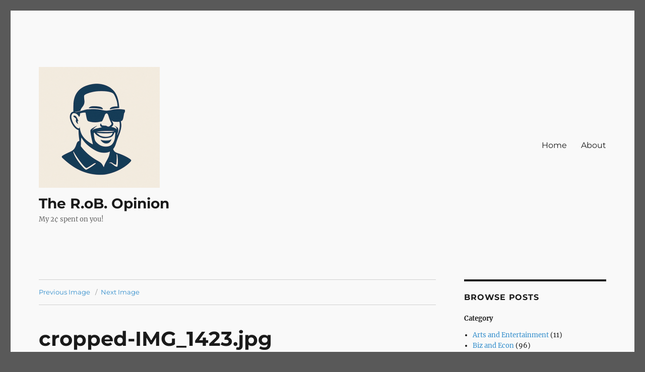

--- FILE ---
content_type: text/html; charset=UTF-8
request_url: https://therobopinion.net/cropped-img_1423-jpg/
body_size: 13094
content:
<!DOCTYPE html>
<html lang="en-US" class="no-js">
<head>
	<meta charset="UTF-8">
	<meta name="viewport" content="width=device-width, initial-scale=1.0">
	<link rel="profile" href="https://gmpg.org/xfn/11">
		<link rel="pingback" href="https://therobopinion.net/xmlrpc.php">
		<script>
(function(html){html.className = html.className.replace(/\bno-js\b/,'js')})(document.documentElement);
//# sourceURL=twentysixteen_javascript_detection
</script>
<title>cropped-IMG_1423.jpg &#8211; The R.oB. Opinion</title>
<meta name='robots' content='max-image-preview:large' />
<!-- Jetpack Site Verification Tags -->
<link rel='dns-prefetch' href='//secure.gravatar.com' />
<link rel='dns-prefetch' href='//stats.wp.com' />
<link rel='dns-prefetch' href='//v0.wordpress.com' />
<link rel='dns-prefetch' href='//jetpack.wordpress.com' />
<link rel='dns-prefetch' href='//s0.wp.com' />
<link rel='dns-prefetch' href='//public-api.wordpress.com' />
<link rel='dns-prefetch' href='//0.gravatar.com' />
<link rel='dns-prefetch' href='//1.gravatar.com' />
<link rel='dns-prefetch' href='//2.gravatar.com' />
<link rel='dns-prefetch' href='//widgets.wp.com' />
<link rel='preconnect' href='//i0.wp.com' />
<link rel='preconnect' href='//c0.wp.com' />
<link rel="alternate" type="application/rss+xml" title="The R.oB. Opinion &raquo; Feed" href="https://therobopinion.net/feed/" />
<link rel="alternate" type="application/rss+xml" title="The R.oB. Opinion &raquo; Comments Feed" href="https://therobopinion.net/comments/feed/" />
<link rel="alternate" type="application/rss+xml" title="The R.oB. Opinion &raquo; cropped-IMG_1423.jpg Comments Feed" href="https://therobopinion.net/feed/?attachment_id=4390" />
<link rel="alternate" title="oEmbed (JSON)" type="application/json+oembed" href="https://therobopinion.net/wp-json/oembed/1.0/embed?url=https%3A%2F%2Ftherobopinion.net%2Fcropped-img_1423-jpg%2F" />
<link rel="alternate" title="oEmbed (XML)" type="text/xml+oembed" href="https://therobopinion.net/wp-json/oembed/1.0/embed?url=https%3A%2F%2Ftherobopinion.net%2Fcropped-img_1423-jpg%2F&#038;format=xml" />
<style id='wp-img-auto-sizes-contain-inline-css'>
img:is([sizes=auto i],[sizes^="auto," i]){contain-intrinsic-size:3000px 1500px}
/*# sourceURL=wp-img-auto-sizes-contain-inline-css */
</style>
<link rel='stylesheet' id='twentysixteen-jetpack-css' href='https://c0.wp.com/p/jetpack/15.4/modules/theme-tools/compat/twentysixteen.css' media='all' />
<style id='wp-emoji-styles-inline-css'>

	img.wp-smiley, img.emoji {
		display: inline !important;
		border: none !important;
		box-shadow: none !important;
		height: 1em !important;
		width: 1em !important;
		margin: 0 0.07em !important;
		vertical-align: -0.1em !important;
		background: none !important;
		padding: 0 !important;
	}
/*# sourceURL=wp-emoji-styles-inline-css */
</style>
<style id='wp-block-library-inline-css'>
:root{--wp-block-synced-color:#7a00df;--wp-block-synced-color--rgb:122,0,223;--wp-bound-block-color:var(--wp-block-synced-color);--wp-editor-canvas-background:#ddd;--wp-admin-theme-color:#007cba;--wp-admin-theme-color--rgb:0,124,186;--wp-admin-theme-color-darker-10:#006ba1;--wp-admin-theme-color-darker-10--rgb:0,107,160.5;--wp-admin-theme-color-darker-20:#005a87;--wp-admin-theme-color-darker-20--rgb:0,90,135;--wp-admin-border-width-focus:2px}@media (min-resolution:192dpi){:root{--wp-admin-border-width-focus:1.5px}}.wp-element-button{cursor:pointer}:root .has-very-light-gray-background-color{background-color:#eee}:root .has-very-dark-gray-background-color{background-color:#313131}:root .has-very-light-gray-color{color:#eee}:root .has-very-dark-gray-color{color:#313131}:root .has-vivid-green-cyan-to-vivid-cyan-blue-gradient-background{background:linear-gradient(135deg,#00d084,#0693e3)}:root .has-purple-crush-gradient-background{background:linear-gradient(135deg,#34e2e4,#4721fb 50%,#ab1dfe)}:root .has-hazy-dawn-gradient-background{background:linear-gradient(135deg,#faaca8,#dad0ec)}:root .has-subdued-olive-gradient-background{background:linear-gradient(135deg,#fafae1,#67a671)}:root .has-atomic-cream-gradient-background{background:linear-gradient(135deg,#fdd79a,#004a59)}:root .has-nightshade-gradient-background{background:linear-gradient(135deg,#330968,#31cdcf)}:root .has-midnight-gradient-background{background:linear-gradient(135deg,#020381,#2874fc)}:root{--wp--preset--font-size--normal:16px;--wp--preset--font-size--huge:42px}.has-regular-font-size{font-size:1em}.has-larger-font-size{font-size:2.625em}.has-normal-font-size{font-size:var(--wp--preset--font-size--normal)}.has-huge-font-size{font-size:var(--wp--preset--font-size--huge)}.has-text-align-center{text-align:center}.has-text-align-left{text-align:left}.has-text-align-right{text-align:right}.has-fit-text{white-space:nowrap!important}#end-resizable-editor-section{display:none}.aligncenter{clear:both}.items-justified-left{justify-content:flex-start}.items-justified-center{justify-content:center}.items-justified-right{justify-content:flex-end}.items-justified-space-between{justify-content:space-between}.screen-reader-text{border:0;clip-path:inset(50%);height:1px;margin:-1px;overflow:hidden;padding:0;position:absolute;width:1px;word-wrap:normal!important}.screen-reader-text:focus{background-color:#ddd;clip-path:none;color:#444;display:block;font-size:1em;height:auto;left:5px;line-height:normal;padding:15px 23px 14px;text-decoration:none;top:5px;width:auto;z-index:100000}html :where(.has-border-color){border-style:solid}html :where([style*=border-top-color]){border-top-style:solid}html :where([style*=border-right-color]){border-right-style:solid}html :where([style*=border-bottom-color]){border-bottom-style:solid}html :where([style*=border-left-color]){border-left-style:solid}html :where([style*=border-width]){border-style:solid}html :where([style*=border-top-width]){border-top-style:solid}html :where([style*=border-right-width]){border-right-style:solid}html :where([style*=border-bottom-width]){border-bottom-style:solid}html :where([style*=border-left-width]){border-left-style:solid}html :where(img[class*=wp-image-]){height:auto;max-width:100%}:where(figure){margin:0 0 1em}html :where(.is-position-sticky){--wp-admin--admin-bar--position-offset:var(--wp-admin--admin-bar--height,0px)}@media screen and (max-width:600px){html :where(.is-position-sticky){--wp-admin--admin-bar--position-offset:0px}}

/*# sourceURL=wp-block-library-inline-css */
</style><style id='wp-block-archives-inline-css'>
.wp-block-archives{box-sizing:border-box}.wp-block-archives-dropdown label{display:block}
/*# sourceURL=https://c0.wp.com/c/6.9/wp-includes/blocks/archives/style.min.css */
</style>
<style id='wp-block-categories-inline-css'>
.wp-block-categories{box-sizing:border-box}.wp-block-categories.alignleft{margin-right:2em}.wp-block-categories.alignright{margin-left:2em}.wp-block-categories.wp-block-categories-dropdown.aligncenter{text-align:center}.wp-block-categories .wp-block-categories__label{display:block;width:100%}
/*# sourceURL=https://c0.wp.com/c/6.9/wp-includes/blocks/categories/style.min.css */
</style>
<style id='wp-block-heading-inline-css'>
h1:where(.wp-block-heading).has-background,h2:where(.wp-block-heading).has-background,h3:where(.wp-block-heading).has-background,h4:where(.wp-block-heading).has-background,h5:where(.wp-block-heading).has-background,h6:where(.wp-block-heading).has-background{padding:1.25em 2.375em}h1.has-text-align-left[style*=writing-mode]:where([style*=vertical-lr]),h1.has-text-align-right[style*=writing-mode]:where([style*=vertical-rl]),h2.has-text-align-left[style*=writing-mode]:where([style*=vertical-lr]),h2.has-text-align-right[style*=writing-mode]:where([style*=vertical-rl]),h3.has-text-align-left[style*=writing-mode]:where([style*=vertical-lr]),h3.has-text-align-right[style*=writing-mode]:where([style*=vertical-rl]),h4.has-text-align-left[style*=writing-mode]:where([style*=vertical-lr]),h4.has-text-align-right[style*=writing-mode]:where([style*=vertical-rl]),h5.has-text-align-left[style*=writing-mode]:where([style*=vertical-lr]),h5.has-text-align-right[style*=writing-mode]:where([style*=vertical-rl]),h6.has-text-align-left[style*=writing-mode]:where([style*=vertical-lr]),h6.has-text-align-right[style*=writing-mode]:where([style*=vertical-rl]){rotate:180deg}
/*# sourceURL=https://c0.wp.com/c/6.9/wp-includes/blocks/heading/style.min.css */
</style>
<style id='wp-block-list-inline-css'>
ol,ul{box-sizing:border-box}:root :where(.wp-block-list.has-background){padding:1.25em 2.375em}
/*# sourceURL=https://c0.wp.com/c/6.9/wp-includes/blocks/list/style.min.css */
</style>
<style id='wp-block-search-inline-css'>
.wp-block-search__button{margin-left:10px;word-break:normal}.wp-block-search__button.has-icon{line-height:0}.wp-block-search__button svg{height:1.25em;min-height:24px;min-width:24px;width:1.25em;fill:currentColor;vertical-align:text-bottom}:where(.wp-block-search__button){border:1px solid #ccc;padding:6px 10px}.wp-block-search__inside-wrapper{display:flex;flex:auto;flex-wrap:nowrap;max-width:100%}.wp-block-search__label{width:100%}.wp-block-search.wp-block-search__button-only .wp-block-search__button{box-sizing:border-box;display:flex;flex-shrink:0;justify-content:center;margin-left:0;max-width:100%}.wp-block-search.wp-block-search__button-only .wp-block-search__inside-wrapper{min-width:0!important;transition-property:width}.wp-block-search.wp-block-search__button-only .wp-block-search__input{flex-basis:100%;transition-duration:.3s}.wp-block-search.wp-block-search__button-only.wp-block-search__searchfield-hidden,.wp-block-search.wp-block-search__button-only.wp-block-search__searchfield-hidden .wp-block-search__inside-wrapper{overflow:hidden}.wp-block-search.wp-block-search__button-only.wp-block-search__searchfield-hidden .wp-block-search__input{border-left-width:0!important;border-right-width:0!important;flex-basis:0;flex-grow:0;margin:0;min-width:0!important;padding-left:0!important;padding-right:0!important;width:0!important}:where(.wp-block-search__input){appearance:none;border:1px solid #949494;flex-grow:1;font-family:inherit;font-size:inherit;font-style:inherit;font-weight:inherit;letter-spacing:inherit;line-height:inherit;margin-left:0;margin-right:0;min-width:3rem;padding:8px;text-decoration:unset!important;text-transform:inherit}:where(.wp-block-search__button-inside .wp-block-search__inside-wrapper){background-color:#fff;border:1px solid #949494;box-sizing:border-box;padding:4px}:where(.wp-block-search__button-inside .wp-block-search__inside-wrapper) .wp-block-search__input{border:none;border-radius:0;padding:0 4px}:where(.wp-block-search__button-inside .wp-block-search__inside-wrapper) .wp-block-search__input:focus{outline:none}:where(.wp-block-search__button-inside .wp-block-search__inside-wrapper) :where(.wp-block-search__button){padding:4px 8px}.wp-block-search.aligncenter .wp-block-search__inside-wrapper{margin:auto}.wp-block[data-align=right] .wp-block-search.wp-block-search__button-only .wp-block-search__inside-wrapper{float:right}
/*# sourceURL=https://c0.wp.com/c/6.9/wp-includes/blocks/search/style.min.css */
</style>
<style id='wp-block-search-theme-inline-css'>
.wp-block-search .wp-block-search__label{font-weight:700}.wp-block-search__button{border:1px solid #ccc;padding:.375em .625em}
/*# sourceURL=https://c0.wp.com/c/6.9/wp-includes/blocks/search/theme.min.css */
</style>
<style id='wp-block-tag-cloud-inline-css'>
.wp-block-tag-cloud{box-sizing:border-box}.wp-block-tag-cloud.aligncenter{justify-content:center;text-align:center}.wp-block-tag-cloud a{display:inline-block;margin-right:5px}.wp-block-tag-cloud span{display:inline-block;margin-left:5px;text-decoration:none}:root :where(.wp-block-tag-cloud.is-style-outline){display:flex;flex-wrap:wrap;gap:1ch}:root :where(.wp-block-tag-cloud.is-style-outline a){border:1px solid;font-size:unset!important;margin-right:0;padding:1ch 2ch;text-decoration:none!important}
/*# sourceURL=https://c0.wp.com/c/6.9/wp-includes/blocks/tag-cloud/style.min.css */
</style>
<style id='wp-block-group-inline-css'>
.wp-block-group{box-sizing:border-box}:where(.wp-block-group.wp-block-group-is-layout-constrained){position:relative}
/*# sourceURL=https://c0.wp.com/c/6.9/wp-includes/blocks/group/style.min.css */
</style>
<style id='wp-block-group-theme-inline-css'>
:where(.wp-block-group.has-background){padding:1.25em 2.375em}
/*# sourceURL=https://c0.wp.com/c/6.9/wp-includes/blocks/group/theme.min.css */
</style>
<style id='global-styles-inline-css'>
:root{--wp--preset--aspect-ratio--square: 1;--wp--preset--aspect-ratio--4-3: 4/3;--wp--preset--aspect-ratio--3-4: 3/4;--wp--preset--aspect-ratio--3-2: 3/2;--wp--preset--aspect-ratio--2-3: 2/3;--wp--preset--aspect-ratio--16-9: 16/9;--wp--preset--aspect-ratio--9-16: 9/16;--wp--preset--color--black: #000000;--wp--preset--color--cyan-bluish-gray: #abb8c3;--wp--preset--color--white: #fff;--wp--preset--color--pale-pink: #f78da7;--wp--preset--color--vivid-red: #cf2e2e;--wp--preset--color--luminous-vivid-orange: #ff6900;--wp--preset--color--luminous-vivid-amber: #fcb900;--wp--preset--color--light-green-cyan: #7bdcb5;--wp--preset--color--vivid-green-cyan: #00d084;--wp--preset--color--pale-cyan-blue: #8ed1fc;--wp--preset--color--vivid-cyan-blue: #0693e3;--wp--preset--color--vivid-purple: #9b51e0;--wp--preset--color--dark-gray: #1a1a1a;--wp--preset--color--medium-gray: #686868;--wp--preset--color--light-gray: #e5e5e5;--wp--preset--color--blue-gray: #4d545c;--wp--preset--color--bright-blue: #007acc;--wp--preset--color--light-blue: #9adffd;--wp--preset--color--dark-brown: #402b30;--wp--preset--color--medium-brown: #774e24;--wp--preset--color--dark-red: #640c1f;--wp--preset--color--bright-red: #ff675f;--wp--preset--color--yellow: #ffef8e;--wp--preset--gradient--vivid-cyan-blue-to-vivid-purple: linear-gradient(135deg,rgb(6,147,227) 0%,rgb(155,81,224) 100%);--wp--preset--gradient--light-green-cyan-to-vivid-green-cyan: linear-gradient(135deg,rgb(122,220,180) 0%,rgb(0,208,130) 100%);--wp--preset--gradient--luminous-vivid-amber-to-luminous-vivid-orange: linear-gradient(135deg,rgb(252,185,0) 0%,rgb(255,105,0) 100%);--wp--preset--gradient--luminous-vivid-orange-to-vivid-red: linear-gradient(135deg,rgb(255,105,0) 0%,rgb(207,46,46) 100%);--wp--preset--gradient--very-light-gray-to-cyan-bluish-gray: linear-gradient(135deg,rgb(238,238,238) 0%,rgb(169,184,195) 100%);--wp--preset--gradient--cool-to-warm-spectrum: linear-gradient(135deg,rgb(74,234,220) 0%,rgb(151,120,209) 20%,rgb(207,42,186) 40%,rgb(238,44,130) 60%,rgb(251,105,98) 80%,rgb(254,248,76) 100%);--wp--preset--gradient--blush-light-purple: linear-gradient(135deg,rgb(255,206,236) 0%,rgb(152,150,240) 100%);--wp--preset--gradient--blush-bordeaux: linear-gradient(135deg,rgb(254,205,165) 0%,rgb(254,45,45) 50%,rgb(107,0,62) 100%);--wp--preset--gradient--luminous-dusk: linear-gradient(135deg,rgb(255,203,112) 0%,rgb(199,81,192) 50%,rgb(65,88,208) 100%);--wp--preset--gradient--pale-ocean: linear-gradient(135deg,rgb(255,245,203) 0%,rgb(182,227,212) 50%,rgb(51,167,181) 100%);--wp--preset--gradient--electric-grass: linear-gradient(135deg,rgb(202,248,128) 0%,rgb(113,206,126) 100%);--wp--preset--gradient--midnight: linear-gradient(135deg,rgb(2,3,129) 0%,rgb(40,116,252) 100%);--wp--preset--font-size--small: 13px;--wp--preset--font-size--medium: 20px;--wp--preset--font-size--large: 36px;--wp--preset--font-size--x-large: 42px;--wp--preset--spacing--20: 0.44rem;--wp--preset--spacing--30: 0.67rem;--wp--preset--spacing--40: 1rem;--wp--preset--spacing--50: 1.5rem;--wp--preset--spacing--60: 2.25rem;--wp--preset--spacing--70: 3.38rem;--wp--preset--spacing--80: 5.06rem;--wp--preset--shadow--natural: 6px 6px 9px rgba(0, 0, 0, 0.2);--wp--preset--shadow--deep: 12px 12px 50px rgba(0, 0, 0, 0.4);--wp--preset--shadow--sharp: 6px 6px 0px rgba(0, 0, 0, 0.2);--wp--preset--shadow--outlined: 6px 6px 0px -3px rgb(255, 255, 255), 6px 6px rgb(0, 0, 0);--wp--preset--shadow--crisp: 6px 6px 0px rgb(0, 0, 0);}:where(.is-layout-flex){gap: 0.5em;}:where(.is-layout-grid){gap: 0.5em;}body .is-layout-flex{display: flex;}.is-layout-flex{flex-wrap: wrap;align-items: center;}.is-layout-flex > :is(*, div){margin: 0;}body .is-layout-grid{display: grid;}.is-layout-grid > :is(*, div){margin: 0;}:where(.wp-block-columns.is-layout-flex){gap: 2em;}:where(.wp-block-columns.is-layout-grid){gap: 2em;}:where(.wp-block-post-template.is-layout-flex){gap: 1.25em;}:where(.wp-block-post-template.is-layout-grid){gap: 1.25em;}.has-black-color{color: var(--wp--preset--color--black) !important;}.has-cyan-bluish-gray-color{color: var(--wp--preset--color--cyan-bluish-gray) !important;}.has-white-color{color: var(--wp--preset--color--white) !important;}.has-pale-pink-color{color: var(--wp--preset--color--pale-pink) !important;}.has-vivid-red-color{color: var(--wp--preset--color--vivid-red) !important;}.has-luminous-vivid-orange-color{color: var(--wp--preset--color--luminous-vivid-orange) !important;}.has-luminous-vivid-amber-color{color: var(--wp--preset--color--luminous-vivid-amber) !important;}.has-light-green-cyan-color{color: var(--wp--preset--color--light-green-cyan) !important;}.has-vivid-green-cyan-color{color: var(--wp--preset--color--vivid-green-cyan) !important;}.has-pale-cyan-blue-color{color: var(--wp--preset--color--pale-cyan-blue) !important;}.has-vivid-cyan-blue-color{color: var(--wp--preset--color--vivid-cyan-blue) !important;}.has-vivid-purple-color{color: var(--wp--preset--color--vivid-purple) !important;}.has-black-background-color{background-color: var(--wp--preset--color--black) !important;}.has-cyan-bluish-gray-background-color{background-color: var(--wp--preset--color--cyan-bluish-gray) !important;}.has-white-background-color{background-color: var(--wp--preset--color--white) !important;}.has-pale-pink-background-color{background-color: var(--wp--preset--color--pale-pink) !important;}.has-vivid-red-background-color{background-color: var(--wp--preset--color--vivid-red) !important;}.has-luminous-vivid-orange-background-color{background-color: var(--wp--preset--color--luminous-vivid-orange) !important;}.has-luminous-vivid-amber-background-color{background-color: var(--wp--preset--color--luminous-vivid-amber) !important;}.has-light-green-cyan-background-color{background-color: var(--wp--preset--color--light-green-cyan) !important;}.has-vivid-green-cyan-background-color{background-color: var(--wp--preset--color--vivid-green-cyan) !important;}.has-pale-cyan-blue-background-color{background-color: var(--wp--preset--color--pale-cyan-blue) !important;}.has-vivid-cyan-blue-background-color{background-color: var(--wp--preset--color--vivid-cyan-blue) !important;}.has-vivid-purple-background-color{background-color: var(--wp--preset--color--vivid-purple) !important;}.has-black-border-color{border-color: var(--wp--preset--color--black) !important;}.has-cyan-bluish-gray-border-color{border-color: var(--wp--preset--color--cyan-bluish-gray) !important;}.has-white-border-color{border-color: var(--wp--preset--color--white) !important;}.has-pale-pink-border-color{border-color: var(--wp--preset--color--pale-pink) !important;}.has-vivid-red-border-color{border-color: var(--wp--preset--color--vivid-red) !important;}.has-luminous-vivid-orange-border-color{border-color: var(--wp--preset--color--luminous-vivid-orange) !important;}.has-luminous-vivid-amber-border-color{border-color: var(--wp--preset--color--luminous-vivid-amber) !important;}.has-light-green-cyan-border-color{border-color: var(--wp--preset--color--light-green-cyan) !important;}.has-vivid-green-cyan-border-color{border-color: var(--wp--preset--color--vivid-green-cyan) !important;}.has-pale-cyan-blue-border-color{border-color: var(--wp--preset--color--pale-cyan-blue) !important;}.has-vivid-cyan-blue-border-color{border-color: var(--wp--preset--color--vivid-cyan-blue) !important;}.has-vivid-purple-border-color{border-color: var(--wp--preset--color--vivid-purple) !important;}.has-vivid-cyan-blue-to-vivid-purple-gradient-background{background: var(--wp--preset--gradient--vivid-cyan-blue-to-vivid-purple) !important;}.has-light-green-cyan-to-vivid-green-cyan-gradient-background{background: var(--wp--preset--gradient--light-green-cyan-to-vivid-green-cyan) !important;}.has-luminous-vivid-amber-to-luminous-vivid-orange-gradient-background{background: var(--wp--preset--gradient--luminous-vivid-amber-to-luminous-vivid-orange) !important;}.has-luminous-vivid-orange-to-vivid-red-gradient-background{background: var(--wp--preset--gradient--luminous-vivid-orange-to-vivid-red) !important;}.has-very-light-gray-to-cyan-bluish-gray-gradient-background{background: var(--wp--preset--gradient--very-light-gray-to-cyan-bluish-gray) !important;}.has-cool-to-warm-spectrum-gradient-background{background: var(--wp--preset--gradient--cool-to-warm-spectrum) !important;}.has-blush-light-purple-gradient-background{background: var(--wp--preset--gradient--blush-light-purple) !important;}.has-blush-bordeaux-gradient-background{background: var(--wp--preset--gradient--blush-bordeaux) !important;}.has-luminous-dusk-gradient-background{background: var(--wp--preset--gradient--luminous-dusk) !important;}.has-pale-ocean-gradient-background{background: var(--wp--preset--gradient--pale-ocean) !important;}.has-electric-grass-gradient-background{background: var(--wp--preset--gradient--electric-grass) !important;}.has-midnight-gradient-background{background: var(--wp--preset--gradient--midnight) !important;}.has-small-font-size{font-size: var(--wp--preset--font-size--small) !important;}.has-medium-font-size{font-size: var(--wp--preset--font-size--medium) !important;}.has-large-font-size{font-size: var(--wp--preset--font-size--large) !important;}.has-x-large-font-size{font-size: var(--wp--preset--font-size--x-large) !important;}
/*# sourceURL=global-styles-inline-css */
</style>

<style id='classic-theme-styles-inline-css'>
/*! This file is auto-generated */
.wp-block-button__link{color:#fff;background-color:#32373c;border-radius:9999px;box-shadow:none;text-decoration:none;padding:calc(.667em + 2px) calc(1.333em + 2px);font-size:1.125em}.wp-block-file__button{background:#32373c;color:#fff;text-decoration:none}
/*# sourceURL=/wp-includes/css/classic-themes.min.css */
</style>
<link rel='stylesheet' id='twentysixteen-fonts-css' href='https://therobopinion.net/wp-content/themes/twentysixteen/fonts/merriweather-plus-montserrat-plus-inconsolata.css?ver=20230328' media='all' />
<link rel='stylesheet' id='genericons-css' href='https://c0.wp.com/p/jetpack/15.4/_inc/genericons/genericons/genericons.css' media='all' />
<link rel='stylesheet' id='twentysixteen-style-css' href='https://therobopinion.net/wp-content/themes/twentysixteen/style.css?ver=20251202' media='all' />
<style id='twentysixteen-style-inline-css'>

		/* Custom Page Background Color */
		.site {
			background-color: #f9f9f9;
		}

		mark,
		ins,
		button,
		button[disabled]:hover,
		button[disabled]:focus,
		input[type="button"],
		input[type="button"][disabled]:hover,
		input[type="button"][disabled]:focus,
		input[type="reset"],
		input[type="reset"][disabled]:hover,
		input[type="reset"][disabled]:focus,
		input[type="submit"],
		input[type="submit"][disabled]:hover,
		input[type="submit"][disabled]:focus,
		.menu-toggle.toggled-on,
		.menu-toggle.toggled-on:hover,
		.menu-toggle.toggled-on:focus,
		.pagination .prev,
		.pagination .next,
		.pagination .prev:hover,
		.pagination .prev:focus,
		.pagination .next:hover,
		.pagination .next:focus,
		.pagination .nav-links:before,
		.pagination .nav-links:after,
		.widget_calendar tbody a,
		.widget_calendar tbody a:hover,
		.widget_calendar tbody a:focus,
		.page-links a,
		.page-links a:hover,
		.page-links a:focus {
			color: #f9f9f9;
		}

		@media screen and (min-width: 56.875em) {
			.main-navigation ul ul li {
				background-color: #f9f9f9;
			}

			.main-navigation ul ul:after {
				border-top-color: #f9f9f9;
				border-bottom-color: #f9f9f9;
			}
		}
	

		/* Custom Link Color */
		.menu-toggle:hover,
		.menu-toggle:focus,
		a,
		.main-navigation a:hover,
		.main-navigation a:focus,
		.dropdown-toggle:hover,
		.dropdown-toggle:focus,
		.social-navigation a:hover:before,
		.social-navigation a:focus:before,
		.post-navigation a:hover .post-title,
		.post-navigation a:focus .post-title,
		.tagcloud a:hover,
		.tagcloud a:focus,
		.site-branding .site-title a:hover,
		.site-branding .site-title a:focus,
		.entry-title a:hover,
		.entry-title a:focus,
		.entry-footer a:hover,
		.entry-footer a:focus,
		.comment-metadata a:hover,
		.comment-metadata a:focus,
		.pingback .comment-edit-link:hover,
		.pingback .comment-edit-link:focus,
		.comment-reply-link,
		.comment-reply-link:hover,
		.comment-reply-link:focus,
		.required,
		.site-info a:hover,
		.site-info a:focus {
			color: #338ecc;
		}

		mark,
		ins,
		button:hover,
		button:focus,
		input[type="button"]:hover,
		input[type="button"]:focus,
		input[type="reset"]:hover,
		input[type="reset"]:focus,
		input[type="submit"]:hover,
		input[type="submit"]:focus,
		.pagination .prev:hover,
		.pagination .prev:focus,
		.pagination .next:hover,
		.pagination .next:focus,
		.widget_calendar tbody a,
		.page-links a:hover,
		.page-links a:focus {
			background-color: #338ecc;
		}

		input[type="date"]:focus,
		input[type="time"]:focus,
		input[type="datetime-local"]:focus,
		input[type="week"]:focus,
		input[type="month"]:focus,
		input[type="text"]:focus,
		input[type="email"]:focus,
		input[type="url"]:focus,
		input[type="password"]:focus,
		input[type="search"]:focus,
		input[type="tel"]:focus,
		input[type="number"]:focus,
		textarea:focus,
		.tagcloud a:hover,
		.tagcloud a:focus,
		.menu-toggle:hover,
		.menu-toggle:focus {
			border-color: #338ecc;
		}

		@media screen and (min-width: 56.875em) {
			.main-navigation li:hover > a,
			.main-navigation li.focus > a {
				color: #338ecc;
			}
		}
	
/*# sourceURL=twentysixteen-style-inline-css */
</style>
<link rel='stylesheet' id='twentysixteen-block-style-css' href='https://therobopinion.net/wp-content/themes/twentysixteen/css/blocks.css?ver=20240817' media='all' />
<link rel='stylesheet' id='jetpack_likes-css' href='https://c0.wp.com/p/jetpack/15.4/modules/likes/style.css' media='all' />
<script src="https://c0.wp.com/c/6.9/wp-includes/js/jquery/jquery.min.js" id="jquery-core-js"></script>
<script src="https://c0.wp.com/c/6.9/wp-includes/js/jquery/jquery-migrate.min.js" id="jquery-migrate-js"></script>
<script src="https://therobopinion.net/wp-content/themes/twentysixteen/js/keyboard-image-navigation.js?ver=20170530" id="twentysixteen-keyboard-image-navigation-js"></script>
<script id="twentysixteen-script-js-extra">
var screenReaderText = {"expand":"expand child menu","collapse":"collapse child menu"};
//# sourceURL=twentysixteen-script-js-extra
</script>
<script src="https://therobopinion.net/wp-content/themes/twentysixteen/js/functions.js?ver=20230629" id="twentysixteen-script-js" defer data-wp-strategy="defer"></script>
<link rel="https://api.w.org/" href="https://therobopinion.net/wp-json/" /><link rel="alternate" title="JSON" type="application/json" href="https://therobopinion.net/wp-json/wp/v2/media/4390" /><link rel="EditURI" type="application/rsd+xml" title="RSD" href="https://therobopinion.net/xmlrpc.php?rsd" />
<meta name="generator" content="WordPress 6.9" />
<link rel="canonical" href="https://therobopinion.net/cropped-img_1423-jpg/" />
<link rel='shortlink' href='https://wp.me/a23DhB-18O' />
	<style>img#wpstats{display:none}</style>
		<style id="custom-background-css">
body.custom-background { background-color: #595959; }
</style>
	
<!-- Jetpack Open Graph Tags -->
<meta property="og:type" content="article" />
<meta property="og:title" content="cropped-IMG_1423.jpg" />
<meta property="og:url" content="https://therobopinion.net/cropped-img_1423-jpg/" />
<meta property="og:description" content="Visit the post for more." />
<meta property="article:published_time" content="2014-07-05T17:25:48+00:00" />
<meta property="article:modified_time" content="2014-07-05T17:25:48+00:00" />
<meta property="og:site_name" content="The R.oB. Opinion" />
<meta property="og:image" content="https://therobopinion.net/wp-content/uploads/2014/07/cropped-IMG_1423.jpg" />
<meta property="og:image:alt" content="" />
<meta property="og:locale" content="en_US" />
<meta name="twitter:site" content="@rbarrimond" />
<meta name="twitter:text:title" content="cropped-IMG_1423.jpg" />
<meta name="twitter:image" content="https://i0.wp.com/therobopinion.net/wp-content/uploads/2014/07/cropped-IMG_1423.jpg?fit=1000%2C288&#038;ssl=1&#038;w=640" />
<meta name="twitter:card" content="summary_large_image" />
<meta name="twitter:description" content="Visit the post for more." />

<!-- End Jetpack Open Graph Tags -->
<link rel="icon" href="https://i0.wp.com/therobopinion.net/wp-content/uploads/2025/10/therobicon.png?fit=32%2C32&#038;ssl=1" sizes="32x32" />
<link rel="icon" href="https://i0.wp.com/therobopinion.net/wp-content/uploads/2025/10/therobicon.png?fit=192%2C192&#038;ssl=1" sizes="192x192" />
<link rel="apple-touch-icon" href="https://i0.wp.com/therobopinion.net/wp-content/uploads/2025/10/therobicon.png?fit=180%2C180&#038;ssl=1" />
<meta name="msapplication-TileImage" content="https://i0.wp.com/therobopinion.net/wp-content/uploads/2025/10/therobicon.png?fit=270%2C270&#038;ssl=1" />
</head>

<body class="attachment wp-singular attachment-template-default single single-attachment postid-4390 attachmentid-4390 attachment-jpeg custom-background wp-custom-logo wp-embed-responsive wp-theme-twentysixteen">
<div id="page" class="site">
	<div class="site-inner">
		<a class="skip-link screen-reader-text" href="#content">
			Skip to content		</a>

		<header id="masthead" class="site-header">
			<div class="site-header-main">
				<div class="site-branding">
					<a href="https://therobopinion.net/" class="custom-logo-link" rel="home"><img width="240" height="240" src="https://i0.wp.com/therobopinion.net/wp-content/uploads/2025/10/cropped-therobicon.png?fit=240%2C240&amp;ssl=1" class="custom-logo" alt="Minimalist navy blue vector portrait of a smiling man with sunglasses, mustache, and goatee on a beige background, designed as a modern WordPress favicon." decoding="async" fetchpriority="high" srcset="https://i0.wp.com/therobopinion.net/wp-content/uploads/2025/10/cropped-therobicon.png?w=240&amp;ssl=1 240w, https://i0.wp.com/therobopinion.net/wp-content/uploads/2025/10/cropped-therobicon.png?resize=150%2C150&amp;ssl=1 150w" sizes="(max-width: 240px) 85vw, 240px" data-attachment-id="5602" data-permalink="https://therobopinion.net/therobicon/the-r-ob-opinion-icon/" data-orig-file="https://i0.wp.com/therobopinion.net/wp-content/uploads/2025/10/cropped-therobicon.png?fit=240%2C240&amp;ssl=1" data-orig-size="240,240" data-comments-opened="1" data-image-meta="{&quot;aperture&quot;:&quot;0&quot;,&quot;credit&quot;:&quot;&quot;,&quot;camera&quot;:&quot;&quot;,&quot;caption&quot;:&quot;&quot;,&quot;created_timestamp&quot;:&quot;0&quot;,&quot;copyright&quot;:&quot;&quot;,&quot;focal_length&quot;:&quot;0&quot;,&quot;iso&quot;:&quot;0&quot;,&quot;shutter_speed&quot;:&quot;0&quot;,&quot;title&quot;:&quot;&quot;,&quot;orientation&quot;:&quot;0&quot;}" data-image-title="The R.oB. Opinion Icon" data-image-description="&lt;p&gt;A sleek vector icon representing The R.oB. Opinion, featuring a clean, stylized portrait of Robert Barrimond with sunglasses, mustache, and goatee. The design uses bold navy blue lines on a warm beige background, conveying confidence, intellect, and approachability. Ideal for use as a WordPress favicon or brand avatar.&lt;/p&gt;
" data-image-caption="&lt;p&gt;Modern minimalist logo for The R.oB. Opinion — confident, approachable, and tech-savvy.&lt;/p&gt;
" data-medium-file="https://i0.wp.com/therobopinion.net/wp-content/uploads/2025/10/cropped-therobicon.png?fit=240%2C240&amp;ssl=1" data-large-file="https://i0.wp.com/therobopinion.net/wp-content/uploads/2025/10/cropped-therobicon.png?fit=240%2C240&amp;ssl=1" /></a>						<p class="site-title"><a href="https://therobopinion.net/" rel="home" >The R.oB. Opinion</a></p>
												<p class="site-description">My 2¢ spent on you!</p>
									</div><!-- .site-branding -->

									<button id="menu-toggle" class="menu-toggle">Menu</button>

					<div id="site-header-menu" class="site-header-menu">
													<nav id="site-navigation" class="main-navigation" aria-label="Primary Menu">
								<div class="menu-basic-navigation-container"><ul id="menu-basic-navigation" class="primary-menu"><li id="menu-item-5671" class="menu-item menu-item-type-custom menu-item-object-custom menu-item-home menu-item-5671"><a href="https://therobopinion.net/">Home</a></li>
<li id="menu-item-5672" class="menu-item menu-item-type-post_type menu-item-object-page menu-item-5672"><a href="https://therobopinion.net/about/">About</a></li>
</ul></div>							</nav><!-- .main-navigation -->
						
											</div><!-- .site-header-menu -->
							</div><!-- .site-header-main -->

					</header><!-- .site-header -->

		<div id="content" class="site-content">

	<div id="primary" class="content-area">
		<main id="main" class="site-main">

			
			<article id="post-4390" class="post-4390 attachment type-attachment status-inherit hentry">

				<nav id="image-navigation" class="navigation image-navigation">
					<div class="nav-links">
						<div class="nav-previous"><a href='https://therobopinion.net/img_1423/'>Previous Image</a></div>
						<div class="nav-next"><a href='https://therobopinion.net/cropped-img_14231-jpg/'>Next Image</a></div>
					</div><!-- .nav-links -->
				</nav><!-- .image-navigation -->

				<header class="entry-header">
					<h1 class="entry-title">cropped-IMG_1423.jpg</h1>				</header><!-- .entry-header -->

				<div class="entry-content">

					<div class="entry-attachment">
						<img width="840" height="242" src="https://i0.wp.com/therobopinion.net/wp-content/uploads/2014/07/cropped-IMG_1423.jpg?fit=840%2C242&amp;ssl=1" class="attachment-large size-large" alt="" decoding="async" srcset="https://i0.wp.com/therobopinion.net/wp-content/uploads/2014/07/cropped-IMG_1423.jpg?w=1000&amp;ssl=1 1000w, https://i0.wp.com/therobopinion.net/wp-content/uploads/2014/07/cropped-IMG_1423.jpg?resize=300%2C86&amp;ssl=1 300w, https://i0.wp.com/therobopinion.net/wp-content/uploads/2014/07/cropped-IMG_1423.jpg?resize=500%2C144&amp;ssl=1 500w" sizes="(max-width: 709px) 85vw, (max-width: 909px) 67vw, (max-width: 1362px) 62vw, 840px" data-attachment-id="4390" data-permalink="https://therobopinion.net/cropped-img_1423-jpg/" data-orig-file="https://i0.wp.com/therobopinion.net/wp-content/uploads/2014/07/cropped-IMG_1423.jpg?fit=1000%2C288&amp;ssl=1" data-orig-size="1000,288" data-comments-opened="1" data-image-meta="{&quot;aperture&quot;:&quot;0&quot;,&quot;credit&quot;:&quot;&quot;,&quot;camera&quot;:&quot;&quot;,&quot;caption&quot;:&quot;&quot;,&quot;created_timestamp&quot;:&quot;0&quot;,&quot;copyright&quot;:&quot;&quot;,&quot;focal_length&quot;:&quot;0&quot;,&quot;iso&quot;:&quot;0&quot;,&quot;shutter_speed&quot;:&quot;0&quot;,&quot;title&quot;:&quot;&quot;}" data-image-title="cropped-IMG_1423.jpg" data-image-description="&lt;p&gt;http://blog.robert.barrimond.me/wp-content/uploads/2014/07/cropped-IMG_1423.jpg&lt;/p&gt;
" data-image-caption="" data-medium-file="https://i0.wp.com/therobopinion.net/wp-content/uploads/2014/07/cropped-IMG_1423.jpg?fit=300%2C86&amp;ssl=1" data-large-file="https://i0.wp.com/therobopinion.net/wp-content/uploads/2014/07/cropped-IMG_1423.jpg?fit=840%2C242&amp;ssl=1" />
						
						</div><!-- .entry-attachment -->

						<p>http://blog.robert.barrimond.me/wp-content/uploads/2014/07/cropped-IMG_1423.jpg</p>
					</div><!-- .entry-content -->

					<footer class="entry-footer">
					<span class="posted-on"><span class="screen-reader-text">Posted on </span><a href="https://therobopinion.net/cropped-img_1423-jpg/" rel="bookmark"><time class="entry-date published updated" datetime="2014-07-05T13:25:48-04:00">July 5, 2014</time></a></span>						<span class="full-size-link"><span class="screen-reader-text">Full size </span><a href="https://therobopinion.net/wp-content/uploads/2014/07/cropped-IMG_1423.jpg">1000 &times; 288</a></span>											</footer><!-- .entry-footer -->
				</article><!-- #post-4390 -->

				
<div id="comments" class="comments-area">

	
	
	
		<div id="respond" class="comment-respond">
			<h3 id="reply-title" class="comment-reply-title">Leave a Comment<small><a rel="nofollow" id="cancel-comment-reply-link" href="/cropped-img_1423-jpg/#respond" style="display:none;">Cancel reply</a></small></h3>			<form id="commentform" class="comment-form">
				<iframe
					title="Comment Form"
					src="https://jetpack.wordpress.com/jetpack-comment/?blogid=30418663&#038;postid=4390&#038;comment_registration=0&#038;require_name_email=1&#038;stc_enabled=1&#038;stb_enabled=1&#038;show_avatars=1&#038;avatar_default=mystery&#038;greeting=Leave+a+Comment&#038;jetpack_comments_nonce=618faa1fea&#038;greeting_reply=Leave+a+Reply+to+%25s&#038;color_scheme=transparent&#038;lang=en_US&#038;jetpack_version=15.4&#038;iframe_unique_id=1&#038;show_cookie_consent=10&#038;has_cookie_consent=0&#038;is_current_user_subscribed=0&#038;token_key=%3Bnormal%3B&#038;sig=aab41b6b270defe5cfb80c3285dfd0ce6b25108f#parent=https%3A%2F%2Ftherobopinion.net%2Fcropped-img_1423-jpg%2F"
											name="jetpack_remote_comment"
						style="width:100%; height: 430px; border:0;"
										class="jetpack_remote_comment"
					id="jetpack_remote_comment"
					sandbox="allow-same-origin allow-top-navigation allow-scripts allow-forms allow-popups"
				>
									</iframe>
									<!--[if !IE]><!-->
					<script>
						document.addEventListener('DOMContentLoaded', function () {
							var commentForms = document.getElementsByClassName('jetpack_remote_comment');
							for (var i = 0; i < commentForms.length; i++) {
								commentForms[i].allowTransparency = true;
								commentForms[i].scrolling = 'no';
							}
						});
					</script>
					<!--<![endif]-->
							</form>
		</div>

		
		<input type="hidden" name="comment_parent" id="comment_parent" value="" />

		<p class="akismet_comment_form_privacy_notice">This site uses Akismet to reduce spam. <a href="https://akismet.com/privacy/" target="_blank" rel="nofollow noopener">Learn how your comment data is processed.</a></p>
</div><!-- .comments-area -->

	<nav class="navigation post-navigation" aria-label="Posts">
		<h2 class="screen-reader-text">Post navigation</h2>
		<div class="nav-links"><div class="nav-previous"><a href="https://therobopinion.net/cropped-img_1423-jpg/" rel="prev"><span class="meta-nav">Published in</span><span class="post-title">cropped-IMG_1423.jpg</span></a></div></div>
	</nav>
		</main><!-- .site-main -->
	</div><!-- .content-area -->


	<aside id="secondary" class="sidebar widget-area">
		<section id="block-15" class="widget widget_block"><h2 class="widget-title">Browse Posts</h2><div class="wp-widget-group__inner-blocks">
<h5 class="wp-block-heading">Category</h5>
<ul class="wp-block-categories-list wp-block-categories has-small-font-size">	<li class="cat-item cat-item-837"><a href="https://therobopinion.net/category/arts-and-entertainment/">Arts and Entertainment</a> (11)
</li>
	<li class="cat-item cat-item-1711"><a href="https://therobopinion.net/category/biz-and-econ/">Biz and Econ</a> (96)
</li>
	<li class="cat-item cat-item-2"><a href="https://therobopinion.net/category/blogroll/">Blogroll</a> (23)
</li>
	<li class="cat-item cat-item-1705"><a href="https://therobopinion.net/category/cycling/">Cycling</a> (4)
</li>
	<li class="cat-item cat-item-1"><a href="https://therobopinion.net/category/general/">General</a> (12)
</li>
	<li class="cat-item cat-item-845"><a href="https://therobopinion.net/category/politics/">Politics</a> (333)
</li>
	<li class="cat-item cat-item-844"><a href="https://therobopinion.net/category/religion/">Religion</a> (126)
</li>
	<li class="cat-item cat-item-869"><a href="https://therobopinion.net/category/science-and-technology/">Science and Technology</a> (61)
</li>
	<li class="cat-item cat-item-838"><a href="https://therobopinion.net/category/society/">Society</a> (171)
</li>
</ul><div class="wp-block-archives-dropdown wp-block-archives has-small-font-size"><label for="wp-block-archives-4" class="wp-block-archives__label">Archives</label>
		<select id="wp-block-archives-4" name="archive-dropdown">
		<option value="">Select Month</option>	<option value='https://therobopinion.net/2025/11/'> November 2025 &nbsp;(7)</option>
	<option value='https://therobopinion.net/2025/10/'> October 2025 &nbsp;(1)</option>
	<option value='https://therobopinion.net/2024/12/'> December 2024 &nbsp;(1)</option>
	<option value='https://therobopinion.net/2022/10/'> October 2022 &nbsp;(3)</option>
	<option value='https://therobopinion.net/2022/08/'> August 2022 &nbsp;(1)</option>
	<option value='https://therobopinion.net/2021/01/'> January 2021 &nbsp;(1)</option>
	<option value='https://therobopinion.net/2020/03/'> March 2020 &nbsp;(1)</option>
	<option value='https://therobopinion.net/2019/07/'> July 2019 &nbsp;(3)</option>
	<option value='https://therobopinion.net/2018/06/'> June 2018 &nbsp;(1)</option>
	<option value='https://therobopinion.net/2018/04/'> April 2018 &nbsp;(1)</option>
	<option value='https://therobopinion.net/2018/01/'> January 2018 &nbsp;(2)</option>
	<option value='https://therobopinion.net/2017/12/'> December 2017 &nbsp;(2)</option>
	<option value='https://therobopinion.net/2017/11/'> November 2017 &nbsp;(5)</option>
	<option value='https://therobopinion.net/2017/04/'> April 2017 &nbsp;(1)</option>
	<option value='https://therobopinion.net/2017/01/'> January 2017 &nbsp;(2)</option>
	<option value='https://therobopinion.net/2016/12/'> December 2016 &nbsp;(2)</option>
	<option value='https://therobopinion.net/2016/07/'> July 2016 &nbsp;(1)</option>
	<option value='https://therobopinion.net/2015/12/'> December 2015 &nbsp;(1)</option>
	<option value='https://therobopinion.net/2015/08/'> August 2015 &nbsp;(1)</option>
	<option value='https://therobopinion.net/2014/11/'> November 2014 &nbsp;(5)</option>
	<option value='https://therobopinion.net/2014/08/'> August 2014 &nbsp;(1)</option>
	<option value='https://therobopinion.net/2014/07/'> July 2014 &nbsp;(4)</option>
	<option value='https://therobopinion.net/2014/06/'> June 2014 &nbsp;(2)</option>
	<option value='https://therobopinion.net/2014/04/'> April 2014 &nbsp;(1)</option>
	<option value='https://therobopinion.net/2013/12/'> December 2013 &nbsp;(1)</option>
	<option value='https://therobopinion.net/2013/03/'> March 2013 &nbsp;(1)</option>
	<option value='https://therobopinion.net/2013/02/'> February 2013 &nbsp;(1)</option>
	<option value='https://therobopinion.net/2013/01/'> January 2013 &nbsp;(1)</option>
	<option value='https://therobopinion.net/2012/10/'> October 2012 &nbsp;(4)</option>
	<option value='https://therobopinion.net/2012/09/'> September 2012 &nbsp;(4)</option>
	<option value='https://therobopinion.net/2012/08/'> August 2012 &nbsp;(8)</option>
	<option value='https://therobopinion.net/2012/07/'> July 2012 &nbsp;(5)</option>
	<option value='https://therobopinion.net/2012/06/'> June 2012 &nbsp;(4)</option>
	<option value='https://therobopinion.net/2012/04/'> April 2012 &nbsp;(1)</option>
	<option value='https://therobopinion.net/2012/03/'> March 2012 &nbsp;(3)</option>
	<option value='https://therobopinion.net/2012/02/'> February 2012 &nbsp;(3)</option>
	<option value='https://therobopinion.net/2012/01/'> January 2012 &nbsp;(3)</option>
	<option value='https://therobopinion.net/2011/12/'> December 2011 &nbsp;(25)</option>
	<option value='https://therobopinion.net/2011/11/'> November 2011 &nbsp;(2)</option>
	<option value='https://therobopinion.net/2011/10/'> October 2011 &nbsp;(2)</option>
	<option value='https://therobopinion.net/2011/06/'> June 2011 &nbsp;(7)</option>
	<option value='https://therobopinion.net/2011/05/'> May 2011 &nbsp;(11)</option>
	<option value='https://therobopinion.net/2011/03/'> March 2011 &nbsp;(19)</option>
	<option value='https://therobopinion.net/2011/01/'> January 2011 &nbsp;(1)</option>
	<option value='https://therobopinion.net/2010/12/'> December 2010 &nbsp;(11)</option>
	<option value='https://therobopinion.net/2010/11/'> November 2010 &nbsp;(11)</option>
	<option value='https://therobopinion.net/2010/10/'> October 2010 &nbsp;(1)</option>
	<option value='https://therobopinion.net/2010/09/'> September 2010 &nbsp;(5)</option>
	<option value='https://therobopinion.net/2010/08/'> August 2010 &nbsp;(5)</option>
	<option value='https://therobopinion.net/2010/07/'> July 2010 &nbsp;(4)</option>
	<option value='https://therobopinion.net/2010/05/'> May 2010 &nbsp;(1)</option>
	<option value='https://therobopinion.net/2010/04/'> April 2010 &nbsp;(8)</option>
	<option value='https://therobopinion.net/2010/03/'> March 2010 &nbsp;(5)</option>
	<option value='https://therobopinion.net/2010/02/'> February 2010 &nbsp;(16)</option>
	<option value='https://therobopinion.net/2010/01/'> January 2010 &nbsp;(1)</option>
	<option value='https://therobopinion.net/2009/12/'> December 2009 &nbsp;(1)</option>
	<option value='https://therobopinion.net/2009/11/'> November 2009 &nbsp;(1)</option>
	<option value='https://therobopinion.net/2009/10/'> October 2009 &nbsp;(7)</option>
	<option value='https://therobopinion.net/2009/09/'> September 2009 &nbsp;(17)</option>
	<option value='https://therobopinion.net/2009/08/'> August 2009 &nbsp;(25)</option>
	<option value='https://therobopinion.net/2009/07/'> July 2009 &nbsp;(10)</option>
	<option value='https://therobopinion.net/2009/06/'> June 2009 &nbsp;(20)</option>
	<option value='https://therobopinion.net/2009/05/'> May 2009 &nbsp;(16)</option>
	<option value='https://therobopinion.net/2009/04/'> April 2009 &nbsp;(17)</option>
	<option value='https://therobopinion.net/2009/03/'> March 2009 &nbsp;(32)</option>
	<option value='https://therobopinion.net/2009/02/'> February 2009 &nbsp;(24)</option>
	<option value='https://therobopinion.net/2009/01/'> January 2009 &nbsp;(1)</option>
	<option value='https://therobopinion.net/2008/11/'> November 2008 &nbsp;(17)</option>
	<option value='https://therobopinion.net/2008/10/'> October 2008 &nbsp;(34)</option>
	<option value='https://therobopinion.net/2008/09/'> September 2008 &nbsp;(28)</option>
	<option value='https://therobopinion.net/2008/05/'> May 2008 &nbsp;(1)</option>
	<option value='https://therobopinion.net/2008/04/'> April 2008 &nbsp;(15)</option>
	<option value='https://therobopinion.net/2008/03/'> March 2008 &nbsp;(23)</option>
	<option value='https://therobopinion.net/2008/02/'> February 2008 &nbsp;(3)</option>
	<option value='https://therobopinion.net/2007/06/'> June 2007 &nbsp;(1)</option>
	<option value='https://therobopinion.net/2007/04/'> April 2007 &nbsp;(2)</option>
	<option value='https://therobopinion.net/2007/03/'> March 2007 &nbsp;(4)</option>
	<option value='https://therobopinion.net/2007/02/'> February 2007 &nbsp;(6)</option>
	<option value='https://therobopinion.net/2006/07/'> July 2006 &nbsp;(1)</option>
	<option value='https://therobopinion.net/2006/06/'> June 2006 &nbsp;(6)</option>
	<option value='https://therobopinion.net/2006/05/'> May 2006 &nbsp;(8)</option>
	<option value='https://therobopinion.net/2006/04/'> April 2006 &nbsp;(11)</option>
	<option value='https://therobopinion.net/2005/09/'> September 2005 &nbsp;(1)</option>
	<option value='https://therobopinion.net/2005/06/'> June 2005 &nbsp;(1)</option>
	<option value='https://therobopinion.net/2005/04/'> April 2005 &nbsp;(1)</option>
	<option value='https://therobopinion.net/2005/01/'> January 2005 &nbsp;(6)</option>
	<option value='https://therobopinion.net/2004/12/'> December 2004 &nbsp;(1)</option>
	<option value='https://therobopinion.net/2004/11/'> November 2004 &nbsp;(2)</option>
	<option value='https://therobopinion.net/2004/09/'> September 2004 &nbsp;(10)</option>
	<option value='https://therobopinion.net/2004/08/'> August 2004 &nbsp;(5)</option>
	<option value='https://therobopinion.net/2004/06/'> June 2004 &nbsp;(1)</option>
	<option value='https://therobopinion.net/2004/03/'> March 2004 &nbsp;(3)</option>
	<option value='https://therobopinion.net/2004/02/'> February 2004 &nbsp;(1)</option>
</select><script>
( ( [ dropdownId, homeUrl ] ) => {
		const dropdown = document.getElementById( dropdownId );
		function onSelectChange() {
			setTimeout( () => {
				if ( 'escape' === dropdown.dataset.lastkey ) {
					return;
				}
				if ( dropdown.value ) {
					location.href = dropdown.value;
				}
			}, 250 );
		}
		function onKeyUp( event ) {
			if ( 'Escape' === event.key ) {
				dropdown.dataset.lastkey = 'escape';
			} else {
				delete dropdown.dataset.lastkey;
			}
		}
		function onClick() {
			delete dropdown.dataset.lastkey;
		}
		dropdown.addEventListener( 'keyup', onKeyUp );
		dropdown.addEventListener( 'click', onClick );
		dropdown.addEventListener( 'change', onSelectChange );
	} )( ["wp-block-archives-4","https://therobopinion.net"] );
//# sourceURL=block_core_archives_build_dropdown_script
</script>
</div><form role="search" method="get" action="https://therobopinion.net/" class="wp-block-search__button-outside wp-block-search__text-button wp-block-search"    ><label class="wp-block-search__label has-small-font-size" for="wp-block-search__input-5" >Search</label><div class="wp-block-search__inside-wrapper" ><input class="wp-block-search__input has-small-font-size" id="wp-block-search__input-5" placeholder="" value="" type="search" name="s" required /><button aria-label="Search" class="wp-block-search__button has-small-font-size wp-element-button" type="submit" >Search</button></div></form>
<h5 class="wp-block-heading">Tags</h5>
<p class="wp-block-tag-cloud"><a href="https://therobopinion.net/tag/apple/" class="tag-cloud-link tag-link-870 tag-link-position-1" style="font-size: 13.875pt;" aria-label="Apple (20 items)">Apple</a>
<a href="https://therobopinion.net/tag/atheism/" class="tag-cloud-link tag-link-958 tag-link-position-2" style="font-size: 11.75pt;" aria-label="atheism (13 items)">atheism</a>
<a href="https://therobopinion.net/tag/bible/" class="tag-cloud-link tag-link-859 tag-link-position-3" style="font-size: 11.75pt;" aria-label="Bible (13 items)">Bible</a>
<a href="https://therobopinion.net/tag/black/" class="tag-cloud-link tag-link-867 tag-link-position-4" style="font-size: 12.75pt;" aria-label="black (16 items)">black</a>
<a href="https://therobopinion.net/tag/budget/" class="tag-cloud-link tag-link-1102 tag-link-position-5" style="font-size: 8.625pt;" aria-label="budget (7 items)">budget</a>
<a href="https://therobopinion.net/tag/bush/" class="tag-cloud-link tag-link-874 tag-link-position-6" style="font-size: 12.125pt;" aria-label="Bush (14 items)">Bush</a>
<a href="https://therobopinion.net/tag/catholic/" class="tag-cloud-link tag-link-857 tag-link-position-7" style="font-size: 10.875pt;" aria-label="catholic (11 items)">catholic</a>
<a href="https://therobopinion.net/tag/catholicism/" class="tag-cloud-link tag-link-1363 tag-link-position-8" style="font-size: 8pt;" aria-label="Catholicism (6 items)">Catholicism</a>
<a href="https://therobopinion.net/tag/conservative/" class="tag-cloud-link tag-link-979 tag-link-position-9" style="font-size: 9.25pt;" aria-label="conservative (8 items)">conservative</a>
<a href="https://therobopinion.net/tag/economy/" class="tag-cloud-link tag-link-1025 tag-link-position-10" style="font-size: 16pt;" aria-label="economy (30 items)">economy</a>
<a href="https://therobopinion.net/tag/ethics/" class="tag-cloud-link tag-link-1586 tag-link-position-11" style="font-size: 8pt;" aria-label="Ethics (6 items)">Ethics</a>
<a href="https://therobopinion.net/tag/faith/" class="tag-cloud-link tag-link-849 tag-link-position-12" style="font-size: 14.625pt;" aria-label="faith (23 items)">faith</a>
<a href="https://therobopinion.net/tag/freedom/" class="tag-cloud-link tag-link-853 tag-link-position-13" style="font-size: 8pt;" aria-label="freedom (6 items)">freedom</a>
<a href="https://therobopinion.net/tag/god/" class="tag-cloud-link tag-link-1308 tag-link-position-14" style="font-size: 11.25pt;" aria-label="God (12 items)">God</a>
<a href="https://therobopinion.net/tag/gop/" class="tag-cloud-link tag-link-864 tag-link-position-15" style="font-size: 17.5pt;" aria-label="GOP (40 items)">GOP</a>
<a href="https://therobopinion.net/tag/healthcare/" class="tag-cloud-link tag-link-939 tag-link-position-16" style="font-size: 14.625pt;" aria-label="healthcare (23 items)">healthcare</a>
<a href="https://therobopinion.net/tag/hip-hop/" class="tag-cloud-link tag-link-1089 tag-link-position-17" style="font-size: 8.625pt;" aria-label="hip hop (7 items)">hip hop</a>
<a href="https://therobopinion.net/tag/hypocrisy/" class="tag-cloud-link tag-link-1120 tag-link-position-18" style="font-size: 10.375pt;" aria-label="hypocrisy (10 items)">hypocrisy</a>
<a href="https://therobopinion.net/tag/ideology/" class="tag-cloud-link tag-link-1034 tag-link-position-19" style="font-size: 11.25pt;" aria-label="ideology (12 items)">ideology</a>
<a href="https://therobopinion.net/tag/iphone/" class="tag-cloud-link tag-link-934 tag-link-position-20" style="font-size: 11.25pt;" aria-label="iphone (12 items)">iphone</a>
<a href="https://therobopinion.net/tag/iraq/" class="tag-cloud-link tag-link-876 tag-link-position-21" style="font-size: 8.625pt;" aria-label="Iraq (7 items)">Iraq</a>
<a href="https://therobopinion.net/tag/jesus/" class="tag-cloud-link tag-link-959 tag-link-position-22" style="font-size: 10.375pt;" aria-label="Jesus (10 items)">Jesus</a>
<a href="https://therobopinion.net/tag/lgbt/" class="tag-cloud-link tag-link-1038 tag-link-position-23" style="font-size: 11.25pt;" aria-label="LGBT (12 items)">LGBT</a>
<a href="https://therobopinion.net/tag/lies/" class="tag-cloud-link tag-link-940 tag-link-position-24" style="font-size: 11.25pt;" aria-label="lies (12 items)">lies</a>
<a href="https://therobopinion.net/tag/mac/" class="tag-cloud-link tag-link-937 tag-link-position-25" style="font-size: 9.25pt;" aria-label="mac (8 items)">mac</a>
<a href="https://therobopinion.net/tag/mccain/" class="tag-cloud-link tag-link-902 tag-link-position-26" style="font-size: 13.875pt;" aria-label="McCain (20 items)">McCain</a>
<a href="https://therobopinion.net/tag/microsoft/" class="tag-cloud-link tag-link-895 tag-link-position-27" style="font-size: 10.875pt;" aria-label="microsoft (11 items)">microsoft</a>
<a href="https://therobopinion.net/tag/obama/" class="tag-cloud-link tag-link-925 tag-link-position-28" style="font-size: 22pt;" aria-label="Obama (92 items)">Obama</a>
<a href="https://therobopinion.net/tag/palin/" class="tag-cloud-link tag-link-1223 tag-link-position-29" style="font-size: 13.625pt;" aria-label="palin (19 items)">palin</a>
<a href="https://therobopinion.net/tag/personal/" class="tag-cloud-link tag-link-922 tag-link-position-30" style="font-size: 12.125pt;" aria-label="personal (14 items)">personal</a>
<a href="https://therobopinion.net/tag/race/" class="tag-cloud-link tag-link-909 tag-link-position-31" style="font-size: 9.875pt;" aria-label="race (9 items)">race</a>
<a href="https://therobopinion.net/tag/racism/" class="tag-cloud-link tag-link-971 tag-link-position-32" style="font-size: 15.5pt;" aria-label="racism (27 items)">racism</a>
<a href="https://therobopinion.net/tag/reform/" class="tag-cloud-link tag-link-901 tag-link-position-33" style="font-size: 9.875pt;" aria-label="reform (9 items)">reform</a>
<a href="https://therobopinion.net/tag/religion/" class="tag-cloud-link tag-link-1683 tag-link-position-34" style="font-size: 8pt;" aria-label="Religion (6 items)">Religion</a>
<a href="https://therobopinion.net/tag/scandal/" class="tag-cloud-link tag-link-1291 tag-link-position-35" style="font-size: 8pt;" aria-label="scandal (6 items)">scandal</a>
<a href="https://therobopinion.net/tag/science-technology/" class="tag-cloud-link tag-link-1568 tag-link-position-36" style="font-size: 10.375pt;" aria-label="Science &amp; Technology (10 items)">Science &amp; Technology</a>
<a href="https://therobopinion.net/tag/sexual-abuse/" class="tag-cloud-link tag-link-1264 tag-link-position-37" style="font-size: 8pt;" aria-label="sexual abuse (6 items)">sexual abuse</a>
<a href="https://therobopinion.net/tag/social-justice/" class="tag-cloud-link tag-link-994 tag-link-position-38" style="font-size: 9.25pt;" aria-label="social justice (8 items)">social justice</a>
<a href="https://therobopinion.net/tag/speech/" class="tag-cloud-link tag-link-854 tag-link-position-39" style="font-size: 9.875pt;" aria-label="speech (9 items)">speech</a>
<a href="https://therobopinion.net/tag/stimulus/" class="tag-cloud-link tag-link-1142 tag-link-position-40" style="font-size: 8.625pt;" aria-label="stimulus (7 items)">stimulus</a>
<a href="https://therobopinion.net/tag/stupidity/" class="tag-cloud-link tag-link-935 tag-link-position-41" style="font-size: 9.875pt;" aria-label="stupidity (9 items)">stupidity</a>
<a href="https://therobopinion.net/tag/tax-cuts/" class="tag-cloud-link tag-link-1255 tag-link-position-42" style="font-size: 11.25pt;" aria-label="tax cuts (12 items)">tax cuts</a>
<a href="https://therobopinion.net/tag/taxes/" class="tag-cloud-link tag-link-1107 tag-link-position-43" style="font-size: 11.25pt;" aria-label="taxes (12 items)">taxes</a>
<a href="https://therobopinion.net/tag/torture/" class="tag-cloud-link tag-link-1072 tag-link-position-44" style="font-size: 10.375pt;" aria-label="torture (10 items)">torture</a>
<a href="https://therobopinion.net/tag/truth/" class="tag-cloud-link tag-link-918 tag-link-position-45" style="font-size: 9.25pt;" aria-label="truth (8 items)">truth</a></p></div></section><section id="block-23" class="widget widget_block"><h2 class="widget-title">Important Ish to Me</h2><div class="wp-widget-group__inner-blocks">
<div class="wp-block-group"><div class="wp-block-group__inner-container is-layout-flow wp-block-group-is-layout-flow">
<ul class="wp-block-list">
<li><a href="https://krtcycling.com">KRT/QRT Cycling Club</a></li>



<li><a href="https://saintraymond.net" target="_blank" rel="noreferrer noopener">St. Raymond of Penafort</a></li>



<li><a href="https://www.ignatianspirituality.com/" target="_blank" rel="noreferrer noopener">Ignatian Spirituality</a></li>
</ul>
</div></div>
</div></section>	</aside><!-- .sidebar .widget-area -->

		</div><!-- .site-content -->

		<footer id="colophon" class="site-footer">
							<nav class="main-navigation" aria-label="Footer Primary Menu">
					<div class="menu-basic-navigation-container"><ul id="menu-basic-navigation-1" class="primary-menu"><li class="menu-item menu-item-type-custom menu-item-object-custom menu-item-home menu-item-5671"><a href="https://therobopinion.net/">Home</a></li>
<li class="menu-item menu-item-type-post_type menu-item-object-page menu-item-5672"><a href="https://therobopinion.net/about/">About</a></li>
</ul></div>				</nav><!-- .main-navigation -->
			
			
			<div class="site-info">
								<span class="site-title"><a href="https://therobopinion.net/" rel="home">The R.oB. Opinion</a></span>
								<a href="https://wordpress.org/" class="imprint">
					Proudly powered by WordPress				</a>
			</div><!-- .site-info -->
		</footer><!-- .site-footer -->
	</div><!-- .site-inner -->
</div><!-- .site -->

<script type="speculationrules">
{"prefetch":[{"source":"document","where":{"and":[{"href_matches":"/*"},{"not":{"href_matches":["/wp-*.php","/wp-admin/*","/wp-content/uploads/*","/wp-content/*","/wp-content/plugins/*","/wp-content/themes/twentysixteen/*","/*\\?(.+)"]}},{"not":{"selector_matches":"a[rel~=\"nofollow\"]"}},{"not":{"selector_matches":".no-prefetch, .no-prefetch a"}}]},"eagerness":"conservative"}]}
</script>
<script id="jetpack-stats-js-before">
_stq = window._stq || [];
_stq.push([ "view", {"v":"ext","blog":"30418663","post":"4390","tz":"-5","srv":"therobopinion.net","j":"1:15.4"} ]);
_stq.push([ "clickTrackerInit", "30418663", "4390" ]);
//# sourceURL=jetpack-stats-js-before
</script>
<script src="https://stats.wp.com/e-202603.js" id="jetpack-stats-js" defer data-wp-strategy="defer"></script>
<script defer src="https://therobopinion.net/wp-content/plugins/akismet/_inc/akismet-frontend.js?ver=1763001839" id="akismet-frontend-js"></script>
<script id="wp-emoji-settings" type="application/json">
{"baseUrl":"https://s.w.org/images/core/emoji/17.0.2/72x72/","ext":".png","svgUrl":"https://s.w.org/images/core/emoji/17.0.2/svg/","svgExt":".svg","source":{"concatemoji":"https://therobopinion.net/wp-includes/js/wp-emoji-release.min.js?ver=6.9"}}
</script>
<script type="module">
/*! This file is auto-generated */
const a=JSON.parse(document.getElementById("wp-emoji-settings").textContent),o=(window._wpemojiSettings=a,"wpEmojiSettingsSupports"),s=["flag","emoji"];function i(e){try{var t={supportTests:e,timestamp:(new Date).valueOf()};sessionStorage.setItem(o,JSON.stringify(t))}catch(e){}}function c(e,t,n){e.clearRect(0,0,e.canvas.width,e.canvas.height),e.fillText(t,0,0);t=new Uint32Array(e.getImageData(0,0,e.canvas.width,e.canvas.height).data);e.clearRect(0,0,e.canvas.width,e.canvas.height),e.fillText(n,0,0);const a=new Uint32Array(e.getImageData(0,0,e.canvas.width,e.canvas.height).data);return t.every((e,t)=>e===a[t])}function p(e,t){e.clearRect(0,0,e.canvas.width,e.canvas.height),e.fillText(t,0,0);var n=e.getImageData(16,16,1,1);for(let e=0;e<n.data.length;e++)if(0!==n.data[e])return!1;return!0}function u(e,t,n,a){switch(t){case"flag":return n(e,"\ud83c\udff3\ufe0f\u200d\u26a7\ufe0f","\ud83c\udff3\ufe0f\u200b\u26a7\ufe0f")?!1:!n(e,"\ud83c\udde8\ud83c\uddf6","\ud83c\udde8\u200b\ud83c\uddf6")&&!n(e,"\ud83c\udff4\udb40\udc67\udb40\udc62\udb40\udc65\udb40\udc6e\udb40\udc67\udb40\udc7f","\ud83c\udff4\u200b\udb40\udc67\u200b\udb40\udc62\u200b\udb40\udc65\u200b\udb40\udc6e\u200b\udb40\udc67\u200b\udb40\udc7f");case"emoji":return!a(e,"\ud83e\u1fac8")}return!1}function f(e,t,n,a){let r;const o=(r="undefined"!=typeof WorkerGlobalScope&&self instanceof WorkerGlobalScope?new OffscreenCanvas(300,150):document.createElement("canvas")).getContext("2d",{willReadFrequently:!0}),s=(o.textBaseline="top",o.font="600 32px Arial",{});return e.forEach(e=>{s[e]=t(o,e,n,a)}),s}function r(e){var t=document.createElement("script");t.src=e,t.defer=!0,document.head.appendChild(t)}a.supports={everything:!0,everythingExceptFlag:!0},new Promise(t=>{let n=function(){try{var e=JSON.parse(sessionStorage.getItem(o));if("object"==typeof e&&"number"==typeof e.timestamp&&(new Date).valueOf()<e.timestamp+604800&&"object"==typeof e.supportTests)return e.supportTests}catch(e){}return null}();if(!n){if("undefined"!=typeof Worker&&"undefined"!=typeof OffscreenCanvas&&"undefined"!=typeof URL&&URL.createObjectURL&&"undefined"!=typeof Blob)try{var e="postMessage("+f.toString()+"("+[JSON.stringify(s),u.toString(),c.toString(),p.toString()].join(",")+"));",a=new Blob([e],{type:"text/javascript"});const r=new Worker(URL.createObjectURL(a),{name:"wpTestEmojiSupports"});return void(r.onmessage=e=>{i(n=e.data),r.terminate(),t(n)})}catch(e){}i(n=f(s,u,c,p))}t(n)}).then(e=>{for(const n in e)a.supports[n]=e[n],a.supports.everything=a.supports.everything&&a.supports[n],"flag"!==n&&(a.supports.everythingExceptFlag=a.supports.everythingExceptFlag&&a.supports[n]);var t;a.supports.everythingExceptFlag=a.supports.everythingExceptFlag&&!a.supports.flag,a.supports.everything||((t=a.source||{}).concatemoji?r(t.concatemoji):t.wpemoji&&t.twemoji&&(r(t.twemoji),r(t.wpemoji)))});
//# sourceURL=https://therobopinion.net/wp-includes/js/wp-emoji-loader.min.js
</script>
		<script type="text/javascript">
			(function () {
				const iframe = document.getElementById( 'jetpack_remote_comment' );
								
				const commentIframes = document.getElementsByClassName('jetpack_remote_comment');

				window.addEventListener('message', function(event) {
					if (event.origin !== 'https://jetpack.wordpress.com') {
						return;
					}

					if (!event?.data?.iframeUniqueId && !event?.data?.height) {
						return;
					}

					const eventDataUniqueId = event.data.iframeUniqueId;

					// Change height for the matching comment iframe
					for (let i = 0; i < commentIframes.length; i++) {
						const iframe = commentIframes[i];
						const url = new URL(iframe.src);
						const iframeUniqueIdParam = url.searchParams.get('iframe_unique_id');
						if (iframeUniqueIdParam == event.data.iframeUniqueId) {
							iframe.style.height = event.data.height + 'px';
							return;
						}
					}
				});
			})();
		</script>
		</body>
<script>'undefined'=== typeof _trfq || (window._trfq = []);'undefined'=== typeof _trfd && (window._trfd=[]),_trfd.push({'tccl.baseHost':'secureserver.net'},{'ap':'cpsh-oh'},{'server':'p3plzcpnl505844'},{'dcenter':'p3'},{'cp_id':'5768250'},{'cp_cl':'8'}) // Monitoring performance to make your website faster. If you want to opt-out, please contact web hosting support.</script><script src='https://img1.wsimg.com/traffic-assets/js/tccl.min.js'></script></html>
